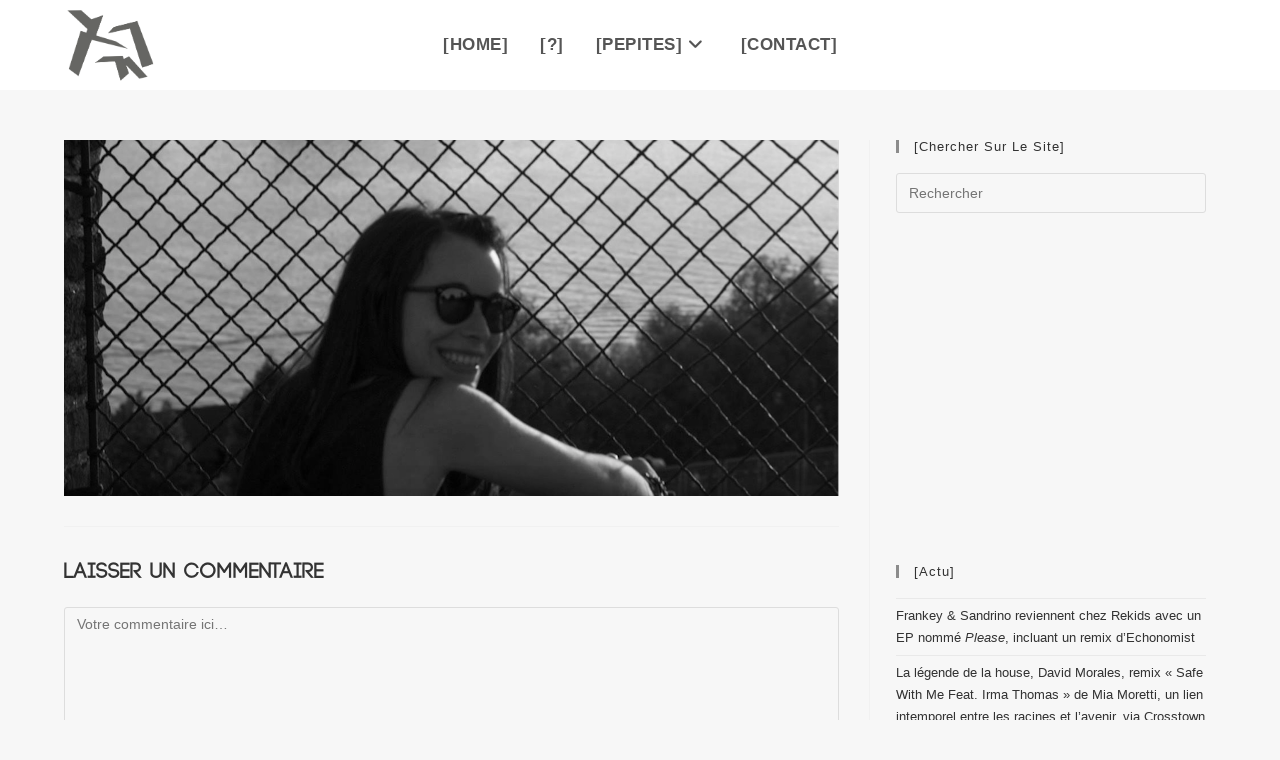

--- FILE ---
content_type: text/html; charset=UTF-8
request_url: https://pepitestroniques.com/pepitestroniques-podcast-17-by-laeti-foxx/laetifoxx/
body_size: 15780
content:
<!DOCTYPE html>
<html class="html" lang="fr-FR">
<head>
	<meta charset="UTF-8">
	<link rel="profile" href="https://gmpg.org/xfn/11">

	<meta name='robots' content='index, follow, max-image-preview:large, max-snippet:-1, max-video-preview:-1' />
	<style>img:is([sizes="auto" i], [sizes^="auto," i]) { contain-intrinsic-size: 3000px 1500px }</style>
	<meta name="viewport" content="width=device-width, initial-scale=1">
	<!-- This site is optimized with the Yoast SEO plugin v26.5 - https://yoast.com/wordpress/plugins/seo/ -->
	<title>laetiFoxx - PépitesTroniques</title>
	<link rel="canonical" href="https://pepitestroniques.com/pepitestroniques-podcast-17-by-laeti-foxx/laetifoxx/" />
	<meta property="og:locale" content="fr_FR" />
	<meta property="og:type" content="article" />
	<meta property="og:title" content="laetiFoxx - PépitesTroniques" />
	<meta property="og:url" content="https://pepitestroniques.com/pepitestroniques-podcast-17-by-laeti-foxx/laetifoxx/" />
	<meta property="og:site_name" content="PépitesTroniques" />
	<meta property="article:publisher" content="https://www.facebook.com/pepitestroniques/" />
	<meta property="og:image" content="https://pepitestroniques.com/pepitestroniques-podcast-17-by-laeti-foxx/laetifoxx" />
	<meta property="og:image:width" content="1474" />
	<meta property="og:image:height" content="676" />
	<meta property="og:image:type" content="image/png" />
	<meta name="twitter:card" content="summary_large_image" />
	<meta name="twitter:site" content="@TweetsTroniques" />
	<script type="application/ld+json" class="yoast-schema-graph">{"@context":"https://schema.org","@graph":[{"@type":"WebPage","@id":"https://pepitestroniques.com/pepitestroniques-podcast-17-by-laeti-foxx/laetifoxx/","url":"https://pepitestroniques.com/pepitestroniques-podcast-17-by-laeti-foxx/laetifoxx/","name":"laetiFoxx - PépitesTroniques","isPartOf":{"@id":"https://pepitestroniques.com/#website"},"primaryImageOfPage":{"@id":"https://pepitestroniques.com/pepitestroniques-podcast-17-by-laeti-foxx/laetifoxx/#primaryimage"},"image":{"@id":"https://pepitestroniques.com/pepitestroniques-podcast-17-by-laeti-foxx/laetifoxx/#primaryimage"},"thumbnailUrl":"https://pepitestroniques.com/wp-content/uploads/2016/07/laetiFoxx.png","datePublished":"2016-07-28T12:18:44+00:00","breadcrumb":{"@id":"https://pepitestroniques.com/pepitestroniques-podcast-17-by-laeti-foxx/laetifoxx/#breadcrumb"},"inLanguage":"fr-FR","potentialAction":[{"@type":"ReadAction","target":["https://pepitestroniques.com/pepitestroniques-podcast-17-by-laeti-foxx/laetifoxx/"]}]},{"@type":"ImageObject","inLanguage":"fr-FR","@id":"https://pepitestroniques.com/pepitestroniques-podcast-17-by-laeti-foxx/laetifoxx/#primaryimage","url":"https://pepitestroniques.com/wp-content/uploads/2016/07/laetiFoxx.png","contentUrl":"https://pepitestroniques.com/wp-content/uploads/2016/07/laetiFoxx.png","width":1474,"height":676},{"@type":"BreadcrumbList","@id":"https://pepitestroniques.com/pepitestroniques-podcast-17-by-laeti-foxx/laetifoxx/#breadcrumb","itemListElement":[{"@type":"ListItem","position":1,"name":"Accueil","item":"https://pepitestroniques.com/"},{"@type":"ListItem","position":2,"name":"PépitesTroniques Podcast #17 by Laeti Foxx","item":"https://pepitestroniques.com/pepitestroniques-podcast-17-by-laeti-foxx/"},{"@type":"ListItem","position":3,"name":"laetiFoxx"}]},{"@type":"WebSite","@id":"https://pepitestroniques.com/#website","url":"https://pepitestroniques.com/","name":"PépitesTroniques","description":"l’instant electro","publisher":{"@id":"https://pepitestroniques.com/#organization"},"potentialAction":[{"@type":"SearchAction","target":{"@type":"EntryPoint","urlTemplate":"https://pepitestroniques.com/?s={search_term_string}"},"query-input":{"@type":"PropertyValueSpecification","valueRequired":true,"valueName":"search_term_string"}}],"inLanguage":"fr-FR"},{"@type":"Organization","@id":"https://pepitestroniques.com/#organization","name":"Pépites Troniques","url":"https://pepitestroniques.com/","logo":{"@type":"ImageObject","inLanguage":"fr-FR","@id":"https://pepitestroniques.com/#/schema/logo/image/","url":"https://pepitestroniques.com/wp-content/uploads/2017/09/cropped-pepitestroniques-header.png","contentUrl":"https://pepitestroniques.com/wp-content/uploads/2017/09/cropped-pepitestroniques-header.png","width":518,"height":421,"caption":"Pépites Troniques"},"image":{"@id":"https://pepitestroniques.com/#/schema/logo/image/"},"sameAs":["https://www.facebook.com/pepitestroniques/","https://x.com/TweetsTroniques","https://www.youtube.com/channel/UCocqJdnrrHAyoWJ9AO2NVWg/featured"]}]}</script>
	<!-- / Yoast SEO plugin. -->


<link rel="alternate" type="application/rss+xml" title="PépitesTroniques &raquo; Flux" href="https://pepitestroniques.com/feed/" />
<link rel="alternate" type="application/rss+xml" title="PépitesTroniques &raquo; Flux des commentaires" href="https://pepitestroniques.com/comments/feed/" />
<link rel="alternate" type="application/rss+xml" title="PépitesTroniques &raquo; laetiFoxx Flux des commentaires" href="https://pepitestroniques.com/pepitestroniques-podcast-17-by-laeti-foxx/laetifoxx/feed/" />
<script>
window._wpemojiSettings = {"baseUrl":"https:\/\/s.w.org\/images\/core\/emoji\/16.0.1\/72x72\/","ext":".png","svgUrl":"https:\/\/s.w.org\/images\/core\/emoji\/16.0.1\/svg\/","svgExt":".svg","source":{"concatemoji":"https:\/\/pepitestroniques.com\/wp-includes\/js\/wp-emoji-release.min.js?ver=6.8.3"}};
/*! This file is auto-generated */
!function(s,n){var o,i,e;function c(e){try{var t={supportTests:e,timestamp:(new Date).valueOf()};sessionStorage.setItem(o,JSON.stringify(t))}catch(e){}}function p(e,t,n){e.clearRect(0,0,e.canvas.width,e.canvas.height),e.fillText(t,0,0);var t=new Uint32Array(e.getImageData(0,0,e.canvas.width,e.canvas.height).data),a=(e.clearRect(0,0,e.canvas.width,e.canvas.height),e.fillText(n,0,0),new Uint32Array(e.getImageData(0,0,e.canvas.width,e.canvas.height).data));return t.every(function(e,t){return e===a[t]})}function u(e,t){e.clearRect(0,0,e.canvas.width,e.canvas.height),e.fillText(t,0,0);for(var n=e.getImageData(16,16,1,1),a=0;a<n.data.length;a++)if(0!==n.data[a])return!1;return!0}function f(e,t,n,a){switch(t){case"flag":return n(e,"\ud83c\udff3\ufe0f\u200d\u26a7\ufe0f","\ud83c\udff3\ufe0f\u200b\u26a7\ufe0f")?!1:!n(e,"\ud83c\udde8\ud83c\uddf6","\ud83c\udde8\u200b\ud83c\uddf6")&&!n(e,"\ud83c\udff4\udb40\udc67\udb40\udc62\udb40\udc65\udb40\udc6e\udb40\udc67\udb40\udc7f","\ud83c\udff4\u200b\udb40\udc67\u200b\udb40\udc62\u200b\udb40\udc65\u200b\udb40\udc6e\u200b\udb40\udc67\u200b\udb40\udc7f");case"emoji":return!a(e,"\ud83e\udedf")}return!1}function g(e,t,n,a){var r="undefined"!=typeof WorkerGlobalScope&&self instanceof WorkerGlobalScope?new OffscreenCanvas(300,150):s.createElement("canvas"),o=r.getContext("2d",{willReadFrequently:!0}),i=(o.textBaseline="top",o.font="600 32px Arial",{});return e.forEach(function(e){i[e]=t(o,e,n,a)}),i}function t(e){var t=s.createElement("script");t.src=e,t.defer=!0,s.head.appendChild(t)}"undefined"!=typeof Promise&&(o="wpEmojiSettingsSupports",i=["flag","emoji"],n.supports={everything:!0,everythingExceptFlag:!0},e=new Promise(function(e){s.addEventListener("DOMContentLoaded",e,{once:!0})}),new Promise(function(t){var n=function(){try{var e=JSON.parse(sessionStorage.getItem(o));if("object"==typeof e&&"number"==typeof e.timestamp&&(new Date).valueOf()<e.timestamp+604800&&"object"==typeof e.supportTests)return e.supportTests}catch(e){}return null}();if(!n){if("undefined"!=typeof Worker&&"undefined"!=typeof OffscreenCanvas&&"undefined"!=typeof URL&&URL.createObjectURL&&"undefined"!=typeof Blob)try{var e="postMessage("+g.toString()+"("+[JSON.stringify(i),f.toString(),p.toString(),u.toString()].join(",")+"));",a=new Blob([e],{type:"text/javascript"}),r=new Worker(URL.createObjectURL(a),{name:"wpTestEmojiSupports"});return void(r.onmessage=function(e){c(n=e.data),r.terminate(),t(n)})}catch(e){}c(n=g(i,f,p,u))}t(n)}).then(function(e){for(var t in e)n.supports[t]=e[t],n.supports.everything=n.supports.everything&&n.supports[t],"flag"!==t&&(n.supports.everythingExceptFlag=n.supports.everythingExceptFlag&&n.supports[t]);n.supports.everythingExceptFlag=n.supports.everythingExceptFlag&&!n.supports.flag,n.DOMReady=!1,n.readyCallback=function(){n.DOMReady=!0}}).then(function(){return e}).then(function(){var e;n.supports.everything||(n.readyCallback(),(e=n.source||{}).concatemoji?t(e.concatemoji):e.wpemoji&&e.twemoji&&(t(e.twemoji),t(e.wpemoji)))}))}((window,document),window._wpemojiSettings);
</script>
<style id='wp-emoji-styles-inline-css'>

	img.wp-smiley, img.emoji {
		display: inline !important;
		border: none !important;
		box-shadow: none !important;
		height: 1em !important;
		width: 1em !important;
		margin: 0 0.07em !important;
		vertical-align: -0.1em !important;
		background: none !important;
		padding: 0 !important;
	}
</style>
<link rel='stylesheet' id='contact-form-7-css' href='https://pepitestroniques.com/wp-content/plugins/contact-form-7/includes/css/styles.css?ver=6.1.4' media='all' />
<link rel='stylesheet' id='wpa-css-css' href='https://pepitestroniques.com/wp-content/plugins/honeypot/includes/css/wpa.css?ver=2.3.04' media='all' />
<link rel='stylesheet' id='uaf_client_css-css' href='https://pepitestroniques.com/wp-content/uploads/useanyfont/uaf.css?ver=1764628344' media='all' />
<link rel='stylesheet' id='font-awesome-css' href='https://pepitestroniques.com/wp-content/themes/oceanwp/assets/fonts/fontawesome/css/all.min.css?ver=6.7.2' media='all' />
<link rel='stylesheet' id='simple-line-icons-css' href='https://pepitestroniques.com/wp-content/themes/oceanwp/assets/css/third/simple-line-icons.min.css?ver=2.4.0' media='all' />
<link rel='stylesheet' id='oceanwp-style-css' href='https://pepitestroniques.com/wp-content/themes/oceanwp/assets/css/style.min.css?ver=4.1.3' media='all' />
<link rel='stylesheet' id='js_composer_custom_css-css' href='//pepitestroniques.com/wp-content/uploads/js_composer/custom.css?ver=8.5' media='all' />
<link rel='stylesheet' id='the-grid-css' href='https://pepitestroniques.com/wp-content/plugins/the-grid/frontend/assets/css/the-grid.css?ver=2.5.0' media='all' />
<style id='the-grid-inline-css'>
.tolb-holder{background:rgba(0,0,0,0.8)}.tolb-holder .tolb-close,.tolb-holder .tolb-title,.tolb-holder .tolb-counter,.tolb-holder .tolb-next i,.tolb-holder .tolb-prev i{color:#ffffff}.tolb-holder .tolb-load{border-color:rgba(255,255,255,0.2);border-left:3px solid #ffffff}
.to-heart-icon,.to-heart-icon svg,.to-post-like,.to-post-like .to-like-count{position:relative;display:inline-block}.to-post-like{width:auto;cursor:pointer;font-weight:400}.to-heart-icon{float:left;margin:0 4px 0 0}.to-heart-icon svg{overflow:visible;width:15px;height:14px}.to-heart-icon g{-webkit-transform:scale(1);transform:scale(1)}.to-heart-icon path{-webkit-transform:scale(1);transform:scale(1);transition:fill .4s ease,stroke .4s ease}.no-liked .to-heart-icon path{fill:#999;stroke:#999}.empty-heart .to-heart-icon path{fill:transparent!important;stroke:#999}.liked .to-heart-icon path,.to-heart-icon svg:hover path{fill:#ff6863!important;stroke:#ff6863!important}@keyframes heartBeat{0%{transform:scale(1)}20%{transform:scale(.8)}30%{transform:scale(.95)}45%{transform:scale(.75)}50%{transform:scale(.85)}100%{transform:scale(.9)}}@-webkit-keyframes heartBeat{0%,100%,50%{-webkit-transform:scale(1)}20%{-webkit-transform:scale(.8)}30%{-webkit-transform:scale(.95)}45%{-webkit-transform:scale(.75)}}.heart-pulse g{-webkit-animation-name:heartBeat;animation-name:heartBeat;-webkit-animation-duration:1s;animation-duration:1s;-webkit-animation-iteration-count:infinite;animation-iteration-count:infinite;-webkit-transform-origin:50% 50%;transform-origin:50% 50%}.to-post-like a{color:inherit!important;fill:inherit!important;stroke:inherit!important}
</style>
<link rel='stylesheet' id='oe-widgets-style-css' href='https://pepitestroniques.com/wp-content/plugins/ocean-extra/assets/css/widgets.css?ver=6.8.3' media='all' />
<script src="https://pepitestroniques.com/wp-includes/js/jquery/jquery.min.js?ver=3.7.1" id="jquery-core-js"></script>
<script src="https://pepitestroniques.com/wp-includes/js/jquery/jquery-migrate.min.js?ver=3.4.1" id="jquery-migrate-js"></script>
<script></script><link rel="https://api.w.org/" href="https://pepitestroniques.com/wp-json/" /><link rel="alternate" title="JSON" type="application/json" href="https://pepitestroniques.com/wp-json/wp/v2/media/7901" /><link rel="EditURI" type="application/rsd+xml" title="RSD" href="https://pepitestroniques.com/xmlrpc.php?rsd" />
<link rel='shortlink' href='https://pepitestroniques.com/?p=7901' />
<link rel="alternate" title="oEmbed (JSON)" type="application/json+oembed" href="https://pepitestroniques.com/wp-json/oembed/1.0/embed?url=https%3A%2F%2Fpepitestroniques.com%2Fpepitestroniques-podcast-17-by-laeti-foxx%2Flaetifoxx%2F" />
<link rel="alternate" title="oEmbed (XML)" type="text/xml+oembed" href="https://pepitestroniques.com/wp-json/oembed/1.0/embed?url=https%3A%2F%2Fpepitestroniques.com%2Fpepitestroniques-podcast-17-by-laeti-foxx%2Flaetifoxx%2F&#038;format=xml" />

		<!-- GA Google Analytics @ https://m0n.co/ga -->
		<script async src="https://www.googletagmanager.com/gtag/js?id=G-SJF1NCGJT6"></script>
		<script>
			window.dataLayer = window.dataLayer || [];
			function gtag(){dataLayer.push(arguments);}
			gtag('js', new Date());
			gtag('config', 'G-SJF1NCGJT6');
		</script>

	<style type="text/css" id="tve_global_variables">:root{}</style><meta name="generator" content="Powered by WPBakery Page Builder - drag and drop page builder for WordPress."/>
<style type="text/css" id="thrive-default-styles"></style><link rel="icon" href="https://pepitestroniques.com/wp-content/uploads/2021/05/cropped-favicon-32x32.png" sizes="32x32" />
<link rel="icon" href="https://pepitestroniques.com/wp-content/uploads/2021/05/cropped-favicon-192x192.png" sizes="192x192" />
<link rel="apple-touch-icon" href="https://pepitestroniques.com/wp-content/uploads/2021/05/cropped-favicon-180x180.png" />
<meta name="msapplication-TileImage" content="https://pepitestroniques.com/wp-content/uploads/2021/05/cropped-favicon-270x270.png" />
		<style id="wp-custom-css">
			::selection{background:#f7ffc6 !important;color:#000000 !important}#tve_editor [data-css="tve-u-15dc7535f23"]:hover button{background-color:#666663 !important;color:rgb(255,255,255) !important}.tve-froala{background-color:#666663 !important;color:rgb(255,255,255) !important}div.ppt{color:#fff;font-size:0 !important;z-index:9999;margin:0 0 5px 15px}.tg-item-footer{display:none !important}.riga .tg-item-info{position:relative;font-size:10px !important;color:#F7FEC9 !important}.riga .tg-item-date,.riga .tg-cats-holder{position:relative;font-size:12px !important}.tg-cats-holder{display:none !important}.owp-icon{width:17px !important;height:17px !important}/*Cookie Notice*/.cookie-notice-container{padding:8px !important;text-align:center;width:100%;-webkit-box-sizing:border-box;-moz-box-sizing:border-box;box-sizing:border-box}#cookie-notice .cn-button{margin-left:10px;color:#fbfbfb !important}.cn-button{padding:9px !important}#cookie-notice .cn-button:hover{margin-left:10px;color:#999999 !important}.page-header{display:none}.single-post:not(.elementor-page) .entry-content a:not(.wp-block-button__link):not(.wp-block-file__button),.page:not(.elementor-page):not(.woocommerce-page) .entry a:not(.wp-block-button__link):not(.wp-block-file__button){text-decoration:none !important}.fa{padding-right:3px}.wp-caption-text{text-align:center !important;font-weight:400 !important}.sponso{font-size:15px !important}.cc-color-override--1467465960.cc-window{display:none !important}time.published{font-size:10px;display:none !important}text-transform:uppercase !important}		</style>
		<!-- OceanWP CSS -->
<style type="text/css">
/* Colors */a:hover,a.light:hover,.theme-heading .text::before,.theme-heading .text::after,#top-bar-content >a:hover,#top-bar-social li.oceanwp-email a:hover,#site-navigation-wrap .dropdown-menu >li >a:hover,#site-header.medium-header #medium-searchform button:hover,.oceanwp-mobile-menu-icon a:hover,.blog-entry.post .blog-entry-header .entry-title a:hover,.blog-entry.post .blog-entry-readmore a:hover,.blog-entry.thumbnail-entry .blog-entry-category a,ul.meta li a:hover,.dropcap,.single nav.post-navigation .nav-links .title,body .related-post-title a:hover,body #wp-calendar caption,body .contact-info-widget.default i,body .contact-info-widget.big-icons i,body .custom-links-widget .oceanwp-custom-links li a:hover,body .custom-links-widget .oceanwp-custom-links li a:hover:before,body .posts-thumbnails-widget li a:hover,body .social-widget li.oceanwp-email a:hover,.comment-author .comment-meta .comment-reply-link,#respond #cancel-comment-reply-link:hover,#footer-widgets .footer-box a:hover,#footer-bottom a:hover,#footer-bottom #footer-bottom-menu a:hover,.sidr a:hover,.sidr-class-dropdown-toggle:hover,.sidr-class-menu-item-has-children.active >a,.sidr-class-menu-item-has-children.active >a >.sidr-class-dropdown-toggle,input[type=checkbox]:checked:before{color:#8c8c8c}.single nav.post-navigation .nav-links .title .owp-icon use,.blog-entry.post .blog-entry-readmore a:hover .owp-icon use,body .contact-info-widget.default .owp-icon use,body .contact-info-widget.big-icons .owp-icon use{stroke:#8c8c8c}input[type="button"],input[type="reset"],input[type="submit"],button[type="submit"],.button,#site-navigation-wrap .dropdown-menu >li.btn >a >span,.thumbnail:hover i,.thumbnail:hover .link-post-svg-icon,.post-quote-content,.omw-modal .omw-close-modal,body .contact-info-widget.big-icons li:hover i,body .contact-info-widget.big-icons li:hover .owp-icon,body div.wpforms-container-full .wpforms-form input[type=submit],body div.wpforms-container-full .wpforms-form button[type=submit],body div.wpforms-container-full .wpforms-form .wpforms-page-button,.woocommerce-cart .wp-element-button,.woocommerce-checkout .wp-element-button,.wp-block-button__link{background-color:#8c8c8c}.widget-title{border-color:#8c8c8c}blockquote{border-color:#8c8c8c}.wp-block-quote{border-color:#8c8c8c}#searchform-dropdown{border-color:#8c8c8c}.dropdown-menu .sub-menu{border-color:#8c8c8c}.blog-entry.large-entry .blog-entry-readmore a:hover{border-color:#8c8c8c}.oceanwp-newsletter-form-wrap input[type="email"]:focus{border-color:#8c8c8c}.social-widget li.oceanwp-email a:hover{border-color:#8c8c8c}#respond #cancel-comment-reply-link:hover{border-color:#8c8c8c}body .contact-info-widget.big-icons li:hover i{border-color:#8c8c8c}body .contact-info-widget.big-icons li:hover .owp-icon{border-color:#8c8c8c}#footer-widgets .oceanwp-newsletter-form-wrap input[type="email"]:focus{border-color:#8c8c8c}input[type="button"]:hover,input[type="reset"]:hover,input[type="submit"]:hover,button[type="submit"]:hover,input[type="button"]:focus,input[type="reset"]:focus,input[type="submit"]:focus,button[type="submit"]:focus,.button:hover,.button:focus,#site-navigation-wrap .dropdown-menu >li.btn >a:hover >span,.post-quote-author,.omw-modal .omw-close-modal:hover,body div.wpforms-container-full .wpforms-form input[type=submit]:hover,body div.wpforms-container-full .wpforms-form button[type=submit]:hover,body div.wpforms-container-full .wpforms-form .wpforms-page-button:hover,.woocommerce-cart .wp-element-button:hover,.woocommerce-checkout .wp-element-button:hover,.wp-block-button__link:hover{background-color:#5e5e5e}body,.separate-layout,.has-parallax-footer:not(.separate-layout) #main{background-color:#f7f7f7}a:hover{color:#565656}a:hover .owp-icon use{stroke:#565656}body .theme-button,body input[type="submit"],body button[type="submit"],body button,body .button,body div.wpforms-container-full .wpforms-form input[type=submit],body div.wpforms-container-full .wpforms-form button[type=submit],body div.wpforms-container-full .wpforms-form .wpforms-page-button,.woocommerce-cart .wp-element-button,.woocommerce-checkout .wp-element-button,.wp-block-button__link{background-color:#000000}body .theme-button:hover,body input[type="submit"]:hover,body button[type="submit"]:hover,body button:hover,body .button:hover,body div.wpforms-container-full .wpforms-form input[type=submit]:hover,body div.wpforms-container-full .wpforms-form input[type=submit]:active,body div.wpforms-container-full .wpforms-form button[type=submit]:hover,body div.wpforms-container-full .wpforms-form button[type=submit]:active,body div.wpforms-container-full .wpforms-form .wpforms-page-button:hover,body div.wpforms-container-full .wpforms-form .wpforms-page-button:active,.woocommerce-cart .wp-element-button:hover,.woocommerce-checkout .wp-element-button:hover,.wp-block-button__link:hover{background-color:#4f4f4f}body .theme-button,body input[type="submit"],body button[type="submit"],body button,body .button,body div.wpforms-container-full .wpforms-form input[type=submit],body div.wpforms-container-full .wpforms-form button[type=submit],body div.wpforms-container-full .wpforms-form .wpforms-page-button,.woocommerce-cart .wp-element-button,.woocommerce-checkout .wp-element-button,.wp-block-button__link{border-color:#ffffff}body .theme-button:hover,body input[type="submit"]:hover,body button[type="submit"]:hover,body button:hover,body .button:hover,body div.wpforms-container-full .wpforms-form input[type=submit]:hover,body div.wpforms-container-full .wpforms-form input[type=submit]:active,body div.wpforms-container-full .wpforms-form button[type=submit]:hover,body div.wpforms-container-full .wpforms-form button[type=submit]:active,body div.wpforms-container-full .wpforms-form .wpforms-page-button:hover,body div.wpforms-container-full .wpforms-form .wpforms-page-button:active,.woocommerce-cart .wp-element-button:hover,.woocommerce-checkout .wp-element-button:hover,.wp-block-button__link:hover{border-color:#ffffff}body{color:#444444}h1{color:#565656}/* OceanWP Style Settings CSS */@media only screen and (min-width:960px){.content-area,.content-left-sidebar .content-area{width:70%}}@media only screen and (min-width:960px){.widget-area,.content-left-sidebar .widget-area{width:30%}}.theme-button,input[type="submit"],button[type="submit"],button,.button,body div.wpforms-container-full .wpforms-form input[type=submit],body div.wpforms-container-full .wpforms-form button[type=submit],body div.wpforms-container-full .wpforms-form .wpforms-page-button{border-style:solid}.theme-button,input[type="submit"],button[type="submit"],button,.button,body div.wpforms-container-full .wpforms-form input[type=submit],body div.wpforms-container-full .wpforms-form button[type=submit],body div.wpforms-container-full .wpforms-form .wpforms-page-button{border-width:1px}form input[type="text"],form input[type="password"],form input[type="email"],form input[type="url"],form input[type="date"],form input[type="month"],form input[type="time"],form input[type="datetime"],form input[type="datetime-local"],form input[type="week"],form input[type="number"],form input[type="search"],form input[type="tel"],form input[type="color"],form select,form textarea,.woocommerce .woocommerce-checkout .select2-container--default .select2-selection--single{border-style:solid}body div.wpforms-container-full .wpforms-form input[type=date],body div.wpforms-container-full .wpforms-form input[type=datetime],body div.wpforms-container-full .wpforms-form input[type=datetime-local],body div.wpforms-container-full .wpforms-form input[type=email],body div.wpforms-container-full .wpforms-form input[type=month],body div.wpforms-container-full .wpforms-form input[type=number],body div.wpforms-container-full .wpforms-form input[type=password],body div.wpforms-container-full .wpforms-form input[type=range],body div.wpforms-container-full .wpforms-form input[type=search],body div.wpforms-container-full .wpforms-form input[type=tel],body div.wpforms-container-full .wpforms-form input[type=text],body div.wpforms-container-full .wpforms-form input[type=time],body div.wpforms-container-full .wpforms-form input[type=url],body div.wpforms-container-full .wpforms-form input[type=week],body div.wpforms-container-full .wpforms-form select,body div.wpforms-container-full .wpforms-form textarea{border-style:solid}form input[type="text"],form input[type="password"],form input[type="email"],form input[type="url"],form input[type="date"],form input[type="month"],form input[type="time"],form input[type="datetime"],form input[type="datetime-local"],form input[type="week"],form input[type="number"],form input[type="search"],form input[type="tel"],form input[type="color"],form select,form textarea{border-radius:3px}body div.wpforms-container-full .wpforms-form input[type=date],body div.wpforms-container-full .wpforms-form input[type=datetime],body div.wpforms-container-full .wpforms-form input[type=datetime-local],body div.wpforms-container-full .wpforms-form input[type=email],body div.wpforms-container-full .wpforms-form input[type=month],body div.wpforms-container-full .wpforms-form input[type=number],body div.wpforms-container-full .wpforms-form input[type=password],body div.wpforms-container-full .wpforms-form input[type=range],body div.wpforms-container-full .wpforms-form input[type=search],body div.wpforms-container-full .wpforms-form input[type=tel],body div.wpforms-container-full .wpforms-form input[type=text],body div.wpforms-container-full .wpforms-form input[type=time],body div.wpforms-container-full .wpforms-form input[type=url],body div.wpforms-container-full .wpforms-form input[type=week],body div.wpforms-container-full .wpforms-form select,body div.wpforms-container-full .wpforms-form textarea{border-radius:3px}#scroll-top{width:50px;height:50px;line-height:50px}.page-header,.has-transparent-header .page-header{padding:0}/* Header */#site-logo #site-logo-inner,.oceanwp-social-menu .social-menu-inner,#site-header.full_screen-header .menu-bar-inner,.after-header-content .after-header-content-inner{height:90px}#site-navigation-wrap .dropdown-menu >li >a,#site-navigation-wrap .dropdown-menu >li >span.opl-logout-link,.oceanwp-mobile-menu-icon a,.mobile-menu-close,.after-header-content-inner >a{line-height:90px}#site-header.has-header-media .overlay-header-media{background-color:rgba(0,0,0,0.5)}#site-logo #site-logo-inner a img,#site-header.center-header #site-navigation-wrap .middle-site-logo a img{max-width:92px}#site-header #site-logo #site-logo-inner a img,#site-header.center-header #site-navigation-wrap .middle-site-logo a img{max-height:150px}#site-navigation-wrap .dropdown-menu >li >a{padding:0 16px}#site-navigation-wrap .dropdown-menu >li >a:hover,.oceanwp-mobile-menu-icon a:hover,#searchform-header-replace-close:hover{color:#161616}#site-navigation-wrap .dropdown-menu >li >a:hover .owp-icon use,.oceanwp-mobile-menu-icon a:hover .owp-icon use,#searchform-header-replace-close:hover .owp-icon use{stroke:#161616}.dropdown-menu .sub-menu{min-width:219px}.dropdown-menu .sub-menu,#searchform-dropdown,.current-shop-items-dropdown{border-color:#f7ffc6}.dropdown-menu ul li a.menu-link:hover{background-color:#f7ffc6}/* Blog CSS */.ocean-single-post-header ul.meta-item li a:hover{color:#333333}/* Sidebar */.widget-area{padding:0 10px 0 26px!important}/* Footer Copyright */#footer-bottom,#footer-bottom p{color:#999999}/* Typography */body{font-size:15px;line-height:1.7;font-weight:400}h1,h2,h3,h4,h5,h6,.theme-heading,.widget-title,.oceanwp-widget-recent-posts-title,.comment-reply-title,.entry-title,.sidebar-box .widget-title{line-height:1.4}h1{font-size:24px;line-height:1.3;font-weight:400}h2{font-size:20px;line-height:1.4;font-weight:400}h3{font-family:code-bold;font-size:22px;line-height:1.4}h4{font-size:17px;line-height:1.4}h5{font-size:14px;line-height:1.4}h6{font-size:15px;line-height:1.4}.page-header .page-header-title,.page-header.background-image-page-header .page-header-title{font-size:32px;line-height:1.4}.page-header .page-subheading{font-size:15px;line-height:1.8}.site-breadcrumbs,.site-breadcrumbs a{font-size:12px;line-height:1.4}#top-bar-content,#top-bar-social-alt{font-size:12px;line-height:0.4}#site-logo a.site-logo-text{font-size:24px;line-height:1.8}#site-navigation-wrap .dropdown-menu >li >a,#site-header.full_screen-header .fs-dropdown-menu >li >a,#site-header.top-header #site-navigation-wrap .dropdown-menu >li >a,#site-header.center-header #site-navigation-wrap .dropdown-menu >li >a,#site-header.medium-header #site-navigation-wrap .dropdown-menu >li >a,.oceanwp-mobile-menu-icon a{font-size:17px;letter-spacing:.5px;font-weight:700;text-transform:uppercase}.dropdown-menu ul li a.menu-link,#site-header.full_screen-header .fs-dropdown-menu ul.sub-menu li a{font-size:14px;line-height:1.2;letter-spacing:.5px;font-weight:600}.sidr-class-dropdown-menu li a,a.sidr-class-toggle-sidr-close,#mobile-dropdown ul li a,body #mobile-fullscreen ul li a{font-size:16px;line-height:1.8;letter-spacing:.3px}.blog-entry.post .blog-entry-header .entry-title a{font-size:24px;line-height:1.4}.ocean-single-post-header .single-post-title{font-size:34px;line-height:1.4;letter-spacing:.6px}.ocean-single-post-header ul.meta-item li,.ocean-single-post-header ul.meta-item li a{font-size:13px;line-height:1.4;letter-spacing:.6px}.ocean-single-post-header .post-author-name,.ocean-single-post-header .post-author-name a{font-size:14px;line-height:1.4;letter-spacing:.6px}.ocean-single-post-header .post-author-description{font-size:12px;line-height:1.4;letter-spacing:.6px}.single-post .entry-title{font-size:28px;line-height:1.4;letter-spacing:.6px}.single-post ul.meta li,.single-post ul.meta li a{font-size:14px;line-height:1.4;letter-spacing:.6px}.sidebar-box .widget-title,.sidebar-box.widget_block .wp-block-heading{font-size:13px;line-height:1;letter-spacing:1px}#footer-widgets .footer-box .widget-title{font-size:13px;line-height:1;letter-spacing:1px}#footer-bottom #copyright{font-size:12px;line-height:1}#footer-bottom #footer-bottom-menu{font-size:12px;line-height:1}.woocommerce-store-notice.demo_store{line-height:2;letter-spacing:1.5px}.demo_store .woocommerce-store-notice__dismiss-link{line-height:2;letter-spacing:1.5px}.woocommerce ul.products li.product li.title h2,.woocommerce ul.products li.product li.title a{font-size:14px;line-height:1.5}.woocommerce ul.products li.product li.category,.woocommerce ul.products li.product li.category a{font-size:12px;line-height:1}.woocommerce ul.products li.product .price{font-size:18px;line-height:1}.woocommerce ul.products li.product .button,.woocommerce ul.products li.product .product-inner .added_to_cart{font-size:12px;line-height:1.5;letter-spacing:1px}.woocommerce ul.products li.owp-woo-cond-notice span,.woocommerce ul.products li.owp-woo-cond-notice a{font-size:16px;line-height:1;letter-spacing:1px;font-weight:600;text-transform:capitalize}.woocommerce div.product .product_title{font-size:24px;line-height:1.4;letter-spacing:.6px}.woocommerce div.product p.price{font-size:36px;line-height:1}.woocommerce .owp-btn-normal .summary form button.button,.woocommerce .owp-btn-big .summary form button.button,.woocommerce .owp-btn-very-big .summary form button.button{font-size:12px;line-height:1.5;letter-spacing:1px;text-transform:uppercase}.woocommerce div.owp-woo-single-cond-notice span,.woocommerce div.owp-woo-single-cond-notice a{font-size:18px;line-height:2;letter-spacing:1.5px;font-weight:600;text-transform:capitalize}.ocean-preloader--active .preloader-after-content{font-size:20px;line-height:1.8;letter-spacing:.6px}
</style><noscript><style> .wpb_animate_when_almost_visible { opacity: 1; }</style></noscript></head>

<body class="attachment wp-singular attachment-template-default single single-attachment postid-7901 attachmentid-7901 attachment-png wp-custom-logo wp-embed-responsive wp-theme-oceanwp oceanwp-theme dropdown-mobile no-header-border default-breakpoint has-sidebar content-right-sidebar wpb-js-composer js-comp-ver-8.5 vc_responsive" itemscope="itemscope" itemtype="https://schema.org/WebPage">

	
	
	<div id="outer-wrap" class="site clr">

		<a class="skip-link screen-reader-text" href="#main">Skip to content</a>

		
		<div id="wrap" class="clr">

			
			
<header id="site-header" class="minimal-header center-menu clr" data-height="90" itemscope="itemscope" itemtype="https://schema.org/WPHeader" role="banner">

	
					
			<div id="site-header-inner" class="clr container">

				
				

<div id="site-logo" class="clr" itemscope itemtype="https://schema.org/Brand" >

	
	<div id="site-logo-inner" class="clr">

		<a href="https://pepitestroniques.com/" class="custom-logo-link" rel="home"><img width="518" height="421" src="https://pepitestroniques.com/wp-content/uploads/2017/09/cropped-pepitestroniques-header.png" class="custom-logo" alt="PépitesTroniques" decoding="async" fetchpriority="high" srcset="https://pepitestroniques.com/wp-content/uploads/2017/09/cropped-pepitestroniques-header.png 518w, https://pepitestroniques.com/wp-content/uploads/2017/09/cropped-pepitestroniques-header-300x244.png 300w, https://pepitestroniques.com/wp-content/uploads/2017/09/cropped-pepitestroniques-header-500x406.png 500w" sizes="(max-width: 518px) 100vw, 518px" /></a>
	</div><!-- #site-logo-inner -->

	
	
</div><!-- #site-logo -->

			<div id="site-navigation-wrap" class="no-top-border clr">
			
			
			
			<nav id="site-navigation" class="navigation main-navigation clr" itemscope="itemscope" itemtype="https://schema.org/SiteNavigationElement" role="navigation" >

				<ul id="menu-main-menu" class="main-menu dropdown-menu sf-menu"><li id="menu-item-10521" class="menu-item menu-item-type-custom menu-item-object-custom menu-item-home menu-item-10521"><a href="https://pepitestroniques.com" class="menu-link"><span class="text-wrap">[Home]</span></a></li><li id="menu-item-8411" class="menu-item menu-item-type-post_type menu-item-object-page menu-item-8411"><a href="https://pepitestroniques.com/a-propos/" class="menu-link"><span class="text-wrap">[?]</span></a></li><li id="menu-item-8446" class="menu-item menu-item-type-custom menu-item-object-custom menu-item-has-children dropdown menu-item-8446 nav-no-click"><a class="menu-link"><span class="text-wrap">[Pepites]<i class="nav-arrow fa fa-angle-down" aria-hidden="true" role="img"></i></span></a>
<ul class="sub-menu">
	<li id="menu-item-8414" class="menu-item menu-item-type-post_type menu-item-object-page menu-item-8414"><a href="https://pepitestroniques.com/pepites/3-pepites-sonores/" class="menu-link"><span class="text-wrap">3 PEPITES SONORES</span></a></li>	<li id="menu-item-8415" class="menu-item menu-item-type-post_type menu-item-object-page menu-item-8415"><a href="https://pepitestroniques.com/pepites/actualites/" class="menu-link"><span class="text-wrap">ACTU</span></a></li>	<li id="menu-item-13410" class="menu-item menu-item-type-post_type menu-item-object-page menu-item-13410"><a href="https://pepitestroniques.com/festivals/" class="menu-link"><span class="text-wrap">FESTIVALS &#038; EVENTS</span></a></li>	<li id="menu-item-8416" class="menu-item menu-item-type-post_type menu-item-object-page menu-item-8416"><a href="https://pepitestroniques.com/pepites/lumiere-sur/" class="menu-link"><span class="text-wrap">LUMIÈRE SUR</span></a></li>	<li id="menu-item-8417" class="menu-item menu-item-type-post_type menu-item-object-page menu-item-8417"><a href="https://pepitestroniques.com/pepites/chroniques/" class="menu-link"><span class="text-wrap">CHRONIQUES</span></a></li>	<li id="menu-item-8418" class="menu-item menu-item-type-post_type menu-item-object-page menu-item-8418"><a href="https://pepitestroniques.com/pepites/das-war-geil-by-eva/" class="menu-link"><span class="text-wrap">DAS WAR GEIL by EVA</span></a></li>	<li id="menu-item-8419" class="menu-item menu-item-type-post_type menu-item-object-page menu-item-8419"><a href="https://pepitestroniques.com/pepites/interviews/" class="menu-link"><span class="text-wrap">INTERVIEWS</span></a></li>	<li id="menu-item-8420" class="menu-item menu-item-type-post_type menu-item-object-page menu-item-8420"><a href="https://pepitestroniques.com/pepites/mode/" class="menu-link"><span class="text-wrap">MODE</span></a></li>	<li id="menu-item-9633" class="menu-item menu-item-type-post_type menu-item-object-page menu-item-9633"><a href="https://pepitestroniques.com/podcasts/" class="menu-link"><span class="text-wrap">PODCASTS</span></a></li>	<li id="menu-item-8422" class="menu-item menu-item-type-post_type menu-item-object-page menu-item-8422"><a href="https://pepitestroniques.com/pepites/videos/" class="menu-link"><span class="text-wrap">VIDÉOS</span></a></li>	<li id="menu-item-10334" class="menu-item menu-item-type-post_type menu-item-object-page menu-item-10334"><a href="https://pepitestroniques.com/pepites/pepitesextracts/" class="menu-link"><span class="text-wrap">PLAYLISTS</span></a></li></ul>
</li><li id="menu-item-8412" class="menu-item menu-item-type-post_type menu-item-object-page menu-item-8412"><a href="https://pepitestroniques.com/contact/" class="menu-link"><span class="text-wrap">[Contact]</span></a></li></ul>
			</nav><!-- #site-navigation -->

			
			
					</div><!-- #site-navigation-wrap -->
			
		
	
				
	
	<div class="oceanwp-mobile-menu-icon clr mobile-right">

		
		
		
		<a href="https://pepitestroniques.com/#mobile-menu-toggle" class="mobile-menu"  aria-label="Menu mobile">
							<i class="fa fa-bars" aria-hidden="true"></i>
								<span class="oceanwp-text">Menu</span>
				<span class="oceanwp-close-text">Fermer</span>
						</a>

		
		
		
	</div><!-- #oceanwp-mobile-menu-navbar -->

	

			</div><!-- #site-header-inner -->

			
<div id="mobile-dropdown" class="clr" >

	<nav class="clr" itemscope="itemscope" itemtype="https://schema.org/SiteNavigationElement">

		<ul id="menu-main-menu-1" class="menu"><li class="menu-item menu-item-type-custom menu-item-object-custom menu-item-home menu-item-10521"><a href="https://pepitestroniques.com">[Home]</a></li>
<li class="menu-item menu-item-type-post_type menu-item-object-page menu-item-8411"><a href="https://pepitestroniques.com/a-propos/">[?]</a></li>
<li class="menu-item menu-item-type-custom menu-item-object-custom menu-item-has-children menu-item-8446"><a>[Pepites]</a>
<ul class="sub-menu">
	<li class="menu-item menu-item-type-post_type menu-item-object-page menu-item-8414"><a href="https://pepitestroniques.com/pepites/3-pepites-sonores/">3 PEPITES SONORES</a></li>
	<li class="menu-item menu-item-type-post_type menu-item-object-page menu-item-8415"><a href="https://pepitestroniques.com/pepites/actualites/">ACTU</a></li>
	<li class="menu-item menu-item-type-post_type menu-item-object-page menu-item-13410"><a href="https://pepitestroniques.com/festivals/">FESTIVALS &#038; EVENTS</a></li>
	<li class="menu-item menu-item-type-post_type menu-item-object-page menu-item-8416"><a href="https://pepitestroniques.com/pepites/lumiere-sur/">LUMIÈRE SUR</a></li>
	<li class="menu-item menu-item-type-post_type menu-item-object-page menu-item-8417"><a href="https://pepitestroniques.com/pepites/chroniques/">CHRONIQUES</a></li>
	<li class="menu-item menu-item-type-post_type menu-item-object-page menu-item-8418"><a href="https://pepitestroniques.com/pepites/das-war-geil-by-eva/">DAS WAR GEIL by EVA</a></li>
	<li class="menu-item menu-item-type-post_type menu-item-object-page menu-item-8419"><a href="https://pepitestroniques.com/pepites/interviews/">INTERVIEWS</a></li>
	<li class="menu-item menu-item-type-post_type menu-item-object-page menu-item-8420"><a href="https://pepitestroniques.com/pepites/mode/">MODE</a></li>
	<li class="menu-item menu-item-type-post_type menu-item-object-page menu-item-9633"><a href="https://pepitestroniques.com/podcasts/">PODCASTS</a></li>
	<li class="menu-item menu-item-type-post_type menu-item-object-page menu-item-8422"><a href="https://pepitestroniques.com/pepites/videos/">VIDÉOS</a></li>
	<li class="menu-item menu-item-type-post_type menu-item-object-page menu-item-10334"><a href="https://pepitestroniques.com/pepites/pepitesextracts/">PLAYLISTS</a></li>
</ul>
</li>
<li class="menu-item menu-item-type-post_type menu-item-object-page menu-item-8412"><a href="https://pepitestroniques.com/contact/">[Contact]</a></li>
</ul>
	</nav>

</div>

			
			
		
		
</header><!-- #site-header -->


			
			<main id="main" class="site-main clr"  role="main">

				

<header class="page-header">

	
	<div class="container clr page-header-inner">

		
			<span class="page-header-title clr" itemprop="headline">laetiFoxx</span>

			
		
		
	</div><!-- .page-header-inner -->

	
	
</header><!-- .page-header -->


	
	<div id="content-wrap" class="container clr">

		
		<div id="primary" class="content-area clr">

			
			<div id="content" class="site-content">

				
				
					<article class="image-attachment post-7901 attachment type-attachment status-inherit hentry entry">
						<p><img width="1474" height="676" src="https://pepitestroniques.com/wp-content/uploads/2016/07/laetiFoxx.png" class="attachment-full size-full" alt="" decoding="async" srcset="https://pepitestroniques.com/wp-content/uploads/2016/07/laetiFoxx.png 1474w, https://pepitestroniques.com/wp-content/uploads/2016/07/laetiFoxx-300x138.png 300w, https://pepitestroniques.com/wp-content/uploads/2016/07/laetiFoxx-768x352.png 768w, https://pepitestroniques.com/wp-content/uploads/2016/07/laetiFoxx-1024x470.png 1024w" sizes="(max-width: 1474px) 100vw, 1474px" /></p>
						<div class="entry clr">
							<div id="upprev-trigger"></div>							
<section id="comments" class="comments-area clr has-comments">

	
	
		<div id="respond" class="comment-respond">
		<h3 id="reply-title" class="comment-reply-title">Laisser un commentaire <small><a rel="nofollow" id="cancel-comment-reply-link" href="/pepitestroniques-podcast-17-by-laeti-foxx/laetifoxx/#respond" style="display:none;">Annuler la réponse</a></small></h3><form action="https://pepitestroniques.com/wp-comments-post.php" method="post" id="commentform" class="comment-form"><div class="comment-textarea"><label for="comment" class="screen-reader-text">Comment</label><textarea name="comment" id="comment" cols="39" rows="4" tabindex="0" class="textarea-comment" placeholder="Votre commentaire ici…"></textarea></div><div class="comment-form-author"><label for="author" class="screen-reader-text">Enter your name or username to comment</label><input type="text" name="author" id="author" value="" placeholder="Nom (nécessaire)" size="22" tabindex="0" aria-required="true" class="input-name" /></div>
<div class="comment-form-email"><label for="email" class="screen-reader-text">Enter your email address to comment</label><input type="text" name="email" id="email" value="" placeholder="E-mail (nécessaire)" size="22" tabindex="0" aria-required="true" class="input-email" /></div>
<div class="comment-form-url"><label for="url" class="screen-reader-text">Saisir l’URL de votre site (facultatif)</label><input type="text" name="url" id="url" value="" placeholder="Site" size="22" tabindex="0" class="input-website" /></div>
<p class="comment-form-cookies-consent"><input id="wp-comment-cookies-consent" name="wp-comment-cookies-consent" type="checkbox" value="yes" /> <label for="wp-comment-cookies-consent">Enregistrer mon nom, mon e-mail et mon site dans le navigateur pour mon prochain commentaire.</label></p>
<p class="form-submit"><input name="submit" type="submit" id="comment-submit" class="submit" value="Publier le commentaire" /> <input type='hidden' name='comment_post_ID' value='7901' id='comment_post_ID' />
<input type='hidden' name='comment_parent' id='comment_parent' value='0' />
</p><p style="display: none !important;" class="akismet-fields-container" data-prefix="ak_"><label>&#916;<textarea name="ak_hp_textarea" cols="45" rows="8" maxlength="100"></textarea></label><input type="hidden" id="ak_js_1" name="ak_js" value="227"/><script>document.getElementById( "ak_js_1" ).setAttribute( "value", ( new Date() ).getTime() );</script></p></form>	</div><!-- #respond -->
	<p class="akismet_comment_form_privacy_notice">Ce site utilise Akismet pour réduire les indésirables. <a href="https://akismet.com/privacy/" target="_blank" rel="nofollow noopener">En savoir plus sur la façon dont les données de vos commentaires sont traitées</a>.</p>
</section><!-- #comments -->
						</div><!-- .entry -->
					</article><!-- #post -->

				
				
			</div><!-- #content -->

			
		</div><!-- #primary -->

		

<aside id="right-sidebar" class="sidebar-container widget-area sidebar-primary" itemscope="itemscope" itemtype="https://schema.org/WPSideBar" role="complementary" aria-label="Primary Sidebar">

	
	<div id="right-sidebar-inner" class="clr">

		<div id="search-8" class="sidebar-box widget_search clr"><h4 class="widget-title">[Chercher sur le site]</h4>
<form aria-label="Rechercher sur ce site" role="search" method="get" class="searchform" action="https://pepitestroniques.com/">	
	<input aria-label="Insérer une requête de recherche" type="search" id="ocean-search-form-1" class="field" autocomplete="off" placeholder="Rechercher" name="s">
		</form>
</div><div id="custom_html-4" class="widget_text sidebar-box widget_custom_html clr"><div class="textwidget custom-html-widget"><script async src="//pagead2.googlesyndication.com/pagead/js/adsbygoogle.js"></script>
<!-- New Ads One -->
<ins class="adsbygoogle"
     style="display:block"
     data-ad-client="ca-pub-4746025790719603"
     data-ad-slot="1238713777"
     data-ad-format="auto"></ins>
<script>
(adsbygoogle = window.adsbygoogle || []).push({});
</script>
<br/></div></div>
		<div id="recent-posts-12" class="sidebar-box widget_recent_entries clr">
		<h4 class="widget-title">[Actu]</h4>
		<ul>
											<li>
					<a href="https://pepitestroniques.com/frankey-sandrino-sortent-ep-nomme-please-incluant-un-remix-dechonomist-via-rekids/">Frankey &#038; Sandrino reviennent chez Rekids avec un EP nommé <em>Please</em>, incluant un remix d&rsquo;Echonomist</a>
									</li>
											<li>
					<a href="https://pepitestroniques.com/la-legende-de-la-house-david-morales-remix-safe-with-me-feat-irma-thomas-de-mia-moretti-un-lien-intemporel-entre-les-racines-et-lavenir-via-crosstown-rebels/">La légende de la house, David Morales, remix « Safe With Me Feat. Irma Thomas » de Mia Moretti, un lien intemporel entre les racines et l&rsquo;avenir, via Crosstown Rebels.</a>
									</li>
											<li>
					<a href="https://pepitestroniques.com/azzecca-inaugure-son-nouveau-label-cosimea-sounds-avec-un-single-nomme-als-hot-soup/">Azzecca inaugure son nouveau label Cosimea Sounds avec un single nommé « AL&rsquo;S HOT SOUP »</a>
									</li>
											<li>
					<a href="https://pepitestroniques.com/cay-sort-deux-tracks-give-me-something-found-you-extrait-de-son-album-a-paraitre-en-2026-via-habitat/">Le producteur de Cologne, CAY, sort son second single de deux tracks, <em>Give Me Something / Found You</em>, extrait de son album à paraître en 2026, via HABITAT</a>
									</li>
											<li>
					<a href="https://pepitestroniques.com/blondish-darco-et-broken-hill-sassocient-pour-cosigner-un-single-nomme-goat-via-abra-x/">BLOND:ISH, Darco et Broken Hill s&rsquo;associent pour cosigner un single nommé « GOAT »,  via ABRA X</a>
									</li>
											<li>
					<a href="https://pepitestroniques.com/charlotte-de-witte-devoile-son-premier-album-eponyme-via-kntxt/">Charlotte de Witte dévoile son premier album éponyme, via KNTXT</a>
									</li>
											<li>
					<a href="https://pepitestroniques.com/le-duo-dam-swindle-revient-a-ses-racines-house-avec-un-nouvel-ep-intitule-backyard-galaxy-via-heist-recordings/">Le duo Dam Swindle revient à ses racines house avec un nouvel EP intitulé <em>Backyard Galaxy</em>, via Heist Recordings</a>
									</li>
					</ul>

		</div><div id="text-24" class="sidebar-box widget_text clr"><h4 class="widget-title">[Newsletter]</h4>			<div class="textwidget"><div><a href="https://pepitestroniques.com/newsletter/" target="_blank"><img src="https://pepitestroniques.com/wp-content/uploads/2015/04/newsletter-3.png" width="100%" height="249"  class="btn-newsletter" onMouseOver=this.src="https://pepitestroniques.com/wp-content/uploads/2015/04/newsletter-4.png" onMouseOut=this.src="https://pepitestroniques.com/wp-content/uploads/2015/04/newsletter-3.png"></a></div></div>
		</div><div id="text-26" class="sidebar-box widget_text clr"><h4 class="widget-title">[Podcasts]</h4>			<div class="textwidget"><div><a href="https://pepitestroniques.com/podcasts/" target="_blank"><img src="https://pepitestroniques.com/wp-content/uploads/2012/11/pepites-troniques-podcasts-1.png" width="100%" height="249" onMouseOver=this.src="https://pepitestroniques.com/wp-content/uploads/2012/11/pepites-troniques-podcasts.png" onMouseOut=this.src="https://pepitestroniques.com/wp-content/uploads/2012/11/pepites-troniques-podcasts-1.png"></a></div>
<br/>
<br/></div>
		</div><div id="text-73" class="sidebar-box widget_text clr"><h4 class="widget-title">[Liens Partenaires]</h4>			<div class="textwidget"><center><a href="https://wodjmag.com/"><img src="https://pepitestroniques.com/wp-content/uploads/2022/05/wodj-mag-logo.png" width="60%"></a>

<a href="#"><img src="https://pepitestroniques.com/wp-content/uploads/2022/05/jukebox-logo.png" width="60%"></a>

<a href="#"><img src="https://pepitestroniques.com/wp-content/uploads/2022/05/the-echo-agency.png" width="70%"></a>

<a href="https://getinpr.com"><img src="https://pepitestroniques.com/wp-content/uploads/2022/05/get-in-logo.png" width="60%"></a>

</center></div>
		</div><div id="custom_html-9" class="widget_text sidebar-box widget_custom_html clr"><div class="textwidget custom-html-widget"><script async src="//pagead2.googlesyndication.com/pagead/js/adsbygoogle.js"></script>
<!-- New Ads One -->
<ins class="adsbygoogle"
     style="display:block"
     data-ad-client="ca-pub-4746025790719603"
     data-ad-slot="1238713777"
     data-ad-format="auto"></ins>
<script>
(adsbygoogle = window.adsbygoogle || []).push({});
</script></div></div>
	</div><!-- #sidebar-inner -->

	
</aside><!-- #right-sidebar -->


	</div><!-- #content-wrap -->

	

	</main><!-- #main -->

	
	
	
		
<footer id="footer" class="site-footer" itemscope="itemscope" itemtype="https://schema.org/WPFooter" role="contentinfo">

	
	<div id="footer-inner" class="clr">

		

<div id="footer-widgets" class="oceanwp-row clr">

	
	<div class="footer-widgets-inner container">

					<div class="footer-box span_1_of_4 col col-1">
				<div id="custom_html-3" class="widget_text footer-widget widget_custom_html clr"><div class="textwidget custom-html-widget"><p><a href="/podcasts/">Podcasts</a></p></div></div>			</div><!-- .footer-one-box -->

							<div class="footer-box span_1_of_4 col col-2">
					<div id="ocean_social-3" class="footer-widget widget-oceanwp-social social-widget clr">
				<ul class="oceanwp-social-icons no-transition style-simple">
					<li class="oceanwp-facebook"><a href="https://www.facebook.com/pepitestroniques/" aria-label="Facebook"  style="font-size:25px;" target="_blank" rel="nofollow noopener noreferrer"><i class=" fab fa-facebook" aria-hidden="true" role="img"></i></a><span class="screen-reader-text">S’ouvre dans un nouvel onglet</span></li><li class="oceanwp-twitter"><a href="https://twitter.com/TweetsTroniques" aria-label="X"  style="font-size:25px;" target="_blank" rel="nofollow noopener noreferrer"><i class=" fa-brands fa-x-twitter" aria-hidden="true" role="img"></i></a><span class="screen-reader-text">S’ouvre dans un nouvel onglet</span></li><li class="oceanwp-youtube"><a href="https://www.youtube.com/channel/UCocqJdnrrHAyoWJ9AO2NVWg" aria-label="Youtube"  style="font-size:25px;" target="_blank" rel="nofollow noopener noreferrer"><i class=" fab fa-youtube" aria-hidden="true" role="img"></i></a><span class="screen-reader-text">S’ouvre dans un nouvel onglet</span></li><li class="oceanwp-instagram"><a href="https://soundcloud.com/pepitestroniques" aria-label="Instagram"  style="font-size:25px;" target="_blank" rel="nofollow noopener noreferrer"><i class=" fab fa-instagram" aria-hidden="true" role="img"></i></a><span class="screen-reader-text">S’ouvre dans un nouvel onglet</span></li>				</ul>

				
			
				<style>
					#ocean_social-3.widget-oceanwp-social ul li a {
						;
						color:#ffffff;
						;
					}

					#ocean_social-3.widget-oceanwp-social ul li a .owp-icon use {
						stroke:#ffffff;
					}

					#ocean_social-3.widget-oceanwp-social ul li a .owp-icon {
						width:25px; height:25px;
					}

					#ocean_social-3.widget-oceanwp-social ul li a:hover {
						;
						color:#dddddd!important;
						;
					}

					#ocean_social-3.widget-oceanwp-social ul li a:hover .owp-icon use {
						stroke:#dddddd!important;
					}
				</style>
			
		
			</div>				</div><!-- .footer-one-box -->
				
							<div class="footer-box span_1_of_4 col col-3 ">
					<div id="text-72" class="footer-widget widget_text clr">			<div class="textwidget"><p><a href="#">Mentions Légales</a><br />
<a href="https://pepitestroniques.com/politique-de-confidentialite">Politique de confidentialité</a></p>
</div>
		</div>				</div><!-- .footer-one-box -->
				
							<div class="footer-box span_1_of_4 col col-4">
					<div id="custom_html-7" class="widget_text footer-widget widget_custom_html clr"><div class="textwidget custom-html-widget"><p><a href="/contact/">Écrire sur PépitesTroniques</a></p></div></div>				</div><!-- .footer-box -->
				
			
	</div><!-- .container -->

	
</div><!-- #footer-widgets -->



<div id="footer-bottom" class="clr no-footer-nav">

	
	<div id="footer-bottom-inner" class="container clr">

		
		
			<div id="copyright" class="clr" role="contentinfo">
				<h6 style="color: #818181 !important;font-size: 13px;text-transform: none;font-weight: 300">© PépitesTroniques</h6>			</div><!-- #copyright -->

			
	</div><!-- #footer-bottom-inner -->

	
</div><!-- #footer-bottom -->


	</div><!-- #footer-inner -->

	
</footer><!-- #footer -->

	
	
</div><!-- #wrap -->


</div><!-- #outer-wrap -->



<a aria-label="Scroll to the top of the page" href="#" id="scroll-top" class="scroll-top-right"><i class=" fa fa-angle-up" aria-hidden="true" role="img"></i></a>




<script type="speculationrules">
{"prefetch":[{"source":"document","where":{"and":[{"href_matches":"\/*"},{"not":{"href_matches":["\/wp-*.php","\/wp-admin\/*","\/wp-content\/uploads\/*","\/wp-content\/*","\/wp-content\/plugins\/*","\/wp-content\/themes\/oceanwp\/*","\/*\\?(.+)"]}},{"not":{"selector_matches":"a[rel~=\"nofollow\"]"}},{"not":{"selector_matches":".no-prefetch, .no-prefetch a"}}]},"eagerness":"conservative"}]}
</script>
<script type='text/javascript'>/**
 * Displays toast message from storage, it is used when the user is redirected after login
 */
if ( window.sessionStorage ) {
	window.addEventListener( 'load', function () {
		var message = sessionStorage.getItem( 'tcb_toast_message' );

		if ( message ) {
			tcbToast( sessionStorage.getItem( 'tcb_toast_message' ), false );
			sessionStorage.removeItem( 'tcb_toast_message' );
		}
	} );
}

/**
 * Displays toast message
 */
function tcbToast( message, error, callback ) {
	/* Also allow "message" objects */
	if ( typeof message !== 'string' ) {
		message = message.message || message.error || message.success;
	}
	if ( ! error ) {
		error = false;
	}

	let _icon = 'checkmark',
		_extra_class = '';
	if ( error ) {
		_icon = 'cross';
		_extra_class = ' tve-toast-error';
	}

	jQuery( 'body' ).slideDown( 'fast', function () {
		jQuery( 'body' ).prepend( '<div class="tvd-toast tve-fe-message"><div class="tve-toast-message"><div class="tve-toast-icon-container' + _extra_class + '"><span class="tve_tick thrv-svg-icon"><svg xmlns="http://www.w3.org/2000/svg" class="tcb-checkmark" style="width: 100%; height: 1em; stroke-width: 0; fill: #ffffff; stroke: #ffffff;" viewBox="0 0 32 32"><path d="M27 4l-15 15-7-7-5 5 12 12 20-20z"></path></svg></span></div><div class="tve-toast-message-container">' + message + '</div></div></div>' );
	} );

	setTimeout( function () {
		jQuery( '.tvd-toast' ).hide();

		if ( typeof callback === 'function' ) {
			callback();
		}

	}, 3000 );
}
</script><script src="https://pepitestroniques.com/wp-includes/js/dist/hooks.min.js?ver=4d63a3d491d11ffd8ac6" id="wp-hooks-js"></script>
<script src="https://pepitestroniques.com/wp-includes/js/dist/i18n.min.js?ver=5e580eb46a90c2b997e6" id="wp-i18n-js"></script>
<script id="wp-i18n-js-after">
wp.i18n.setLocaleData( { 'text direction\u0004ltr': [ 'ltr' ] } );
</script>
<script src="https://pepitestroniques.com/wp-content/plugins/contact-form-7/includes/swv/js/index.js?ver=6.1.4" id="swv-js"></script>
<script id="contact-form-7-js-translations">
( function( domain, translations ) {
	var localeData = translations.locale_data[ domain ] || translations.locale_data.messages;
	localeData[""].domain = domain;
	wp.i18n.setLocaleData( localeData, domain );
} )( "contact-form-7", {"translation-revision-date":"2025-02-06 12:02:14+0000","generator":"GlotPress\/4.0.1","domain":"messages","locale_data":{"messages":{"":{"domain":"messages","plural-forms":"nplurals=2; plural=n > 1;","lang":"fr"},"This contact form is placed in the wrong place.":["Ce formulaire de contact est plac\u00e9 dans un mauvais endroit."],"Error:":["Erreur\u00a0:"]}},"comment":{"reference":"includes\/js\/index.js"}} );
</script>
<script id="contact-form-7-js-before">
var wpcf7 = {
    "api": {
        "root": "https:\/\/pepitestroniques.com\/wp-json\/",
        "namespace": "contact-form-7\/v1"
    }
};
</script>
<script src="https://pepitestroniques.com/wp-content/plugins/contact-form-7/includes/js/index.js?ver=6.1.4" id="contact-form-7-js"></script>
<script src="https://pepitestroniques.com/wp-content/plugins/honeypot/includes/js/wpa.js?ver=2.3.04" id="wpascript-js"></script>
<script id="wpascript-js-after">
wpa_field_info = {"wpa_field_name":"ykdrjf7995","wpa_field_value":983296,"wpa_add_test":"no"}
</script>
<script src="https://pepitestroniques.com/wp-includes/js/comment-reply.min.js?ver=6.8.3" id="comment-reply-js" async data-wp-strategy="async"></script>
<script src="https://pepitestroniques.com/wp-includes/js/imagesloaded.min.js?ver=5.0.0" id="imagesloaded-js"></script>
<script id="oceanwp-main-js-extra">
var oceanwpLocalize = {"nonce":"5bde5c7ec8","isRTL":"","menuSearchStyle":"disabled","mobileMenuSearchStyle":"disabled","sidrSource":null,"sidrDisplace":"1","sidrSide":"left","sidrDropdownTarget":"link","verticalHeaderTarget":"link","customScrollOffset":"0","customSelects":".woocommerce-ordering .orderby, #dropdown_product_cat, .widget_categories select, .widget_archive select, .single-product .variations_form .variations select","loadMoreLoadingText":"Loading...","ajax_url":"https:\/\/pepitestroniques.com\/wp-admin\/admin-ajax.php","oe_mc_wpnonce":"c71ddaa060"};
</script>
<script src="https://pepitestroniques.com/wp-content/themes/oceanwp/assets/js/theme.min.js?ver=4.1.3" id="oceanwp-main-js"></script>
<script src="https://pepitestroniques.com/wp-content/themes/oceanwp/assets/js/drop-down-mobile-menu.min.js?ver=4.1.3" id="oceanwp-drop-down-mobile-menu-js"></script>
<script src="https://pepitestroniques.com/wp-content/themes/oceanwp/assets/js/vendors/magnific-popup.min.js?ver=4.1.3" id="ow-magnific-popup-js"></script>
<script src="https://pepitestroniques.com/wp-content/themes/oceanwp/assets/js/ow-lightbox.min.js?ver=4.1.3" id="oceanwp-lightbox-js"></script>
<script src="https://pepitestroniques.com/wp-content/themes/oceanwp/assets/js/vendors/flickity.pkgd.min.js?ver=4.1.3" id="ow-flickity-js"></script>
<script src="https://pepitestroniques.com/wp-content/themes/oceanwp/assets/js/ow-slider.min.js?ver=4.1.3" id="oceanwp-slider-js"></script>
<script src="https://pepitestroniques.com/wp-content/themes/oceanwp/assets/js/scroll-effect.min.js?ver=4.1.3" id="oceanwp-scroll-effect-js"></script>
<script src="https://pepitestroniques.com/wp-content/themes/oceanwp/assets/js/scroll-top.min.js?ver=4.1.3" id="oceanwp-scroll-top-js"></script>
<script src="https://pepitestroniques.com/wp-content/themes/oceanwp/assets/js/select.min.js?ver=4.1.3" id="oceanwp-select-js"></script>
<script id="tve-dash-frontend-js-extra">
var tve_dash_front = {"ajaxurl":"https:\/\/pepitestroniques.com\/wp-admin\/admin-ajax.php","force_ajax_send":"1","is_crawler":"","recaptcha":[]};
</script>
<script src="https://pepitestroniques.com/wp-content/plugins/thrive-leads/thrive-dashboard/js/dist/frontend.min.js?ver=2.4.0.1" id="tve-dash-frontend-js"></script>
<script id="flickr-widget-script-js-extra">
var flickrWidgetParams = {"widgets":[]};
</script>
<script src="https://pepitestroniques.com/wp-content/plugins/ocean-extra/includes/widgets/js/flickr.min.js?ver=6.8.3" id="flickr-widget-script-js"></script>
<script id="q2w3_fixed_widget-js-extra">
var q2w3_sidebar_options = [{"sidebar":"sidebar","use_sticky_position":false,"margin_top":0,"margin_bottom":0,"stop_elements_selectors":"","screen_max_width":0,"screen_max_height":0,"widgets":["#custom_html-9"]}];
</script>
<script src="https://pepitestroniques.com/wp-content/plugins/q2w3-fixed-widget/js/frontend.min.js?ver=6.2.3" id="q2w3_fixed_widget-js"></script>
<script src="https://pepitestroniques.com/wp-includes/js/jquery/ui/effect.min.js?ver=1.13.3" id="jquery-effects-core-js"></script>
<script src="https://pepitestroniques.com/wp-content/plugins/the-grid/frontend/assets/js/the-grid-layout.js?ver=2.5.0" id="the-grid-layout-js"></script>
<script src="https://pepitestroniques.com/wp-content/plugins/the-grid/frontend/assets/js/the-grid-slider.js?ver=2.5.0" id="the-grid-slider-js"></script>
<script id="the-grid-js-extra">
var tg_global_var = {"url":"https:\/\/pepitestroniques.com\/wp-admin\/admin-ajax.php","nonce":"3b390e512d","is_mobile":null,"mediaelement":"","mediaelement_ex":null,"lightbox_autoplay":"","debounce":"1","meta_data":null,"main_query":{"attachment":"laetifoxx","error":"","m":"","p":0,"post_parent":"","subpost":"","subpost_id":"","attachment_id":0,"name":"laetifoxx","pagename":"","page_id":0,"second":"","minute":"","hour":"","day":0,"monthnum":0,"year":0,"w":0,"category_name":"","tag":"","cat":"","tag_id":"","author":"","author_name":"","feed":"","tb":"","paged":0,"meta_key":"","meta_value":"","preview":"","s":"","sentence":"","title":"","fields":"all","menu_order":"","embed":"","category__in":[],"category__not_in":[],"category__and":[],"post__in":[],"post__not_in":[],"post_name__in":[],"tag__in":[],"tag__not_in":[],"tag__and":[],"tag_slug__in":[],"tag_slug__and":[],"post_parent__in":[],"post_parent__not_in":[],"author__in":[],"author__not_in":[],"search_columns":[],"ignore_sticky_posts":false,"suppress_filters":false,"cache_results":true,"update_post_term_cache":true,"update_menu_item_cache":false,"lazy_load_term_meta":true,"update_post_meta_cache":true,"post_type":"","posts_per_page":10,"nopaging":false,"comments_per_page":"50","no_found_rows":false,"order":"DESC"}};
</script>
<script src="https://pepitestroniques.com/wp-content/plugins/the-grid/frontend/assets/js/the-grid.js?ver=2.5.0" id="the-grid-js"></script>
<script id="to-like-post-js-extra">
var to_like_post = {"url":"https:\/\/pepitestroniques.com\/wp-admin\/admin-ajax.php","nonce":"a075495ddf"};
</script>
<script src="https://pepitestroniques.com/wp-content/plugins/the-grid/includes/post-like/assets/js/post-like.js?ver=1.0" id="to-like-post-js"></script>
<script type="text/javascript">var tcb_post_lists=JSON.parse('[]');</script><script type="text/javascript">/*<![CDATA[*/if ( !window.TL_Const ) {var TL_Const={"security":"c9988a291f","ajax_url":"https:\/\/pepitestroniques.com\/wp-admin\/admin-ajax.php","forms":[],"action_conversion":"tve_leads_ajax_conversion","action_impression":"tve_leads_ajax_impression","ajax_load":0,"custom_post_data":[],"current_screen":{"screen_type":5,"screen_id":7901},"ignored_fields":["email","_captcha_size","_captcha_theme","_captcha_type","_submit_option","_use_captcha","g-recaptcha-response","__tcb_lg_fc","__tcb_lg_msg","_state","_form_type","_error_message_option","_back_url","_submit_option","url","_asset_group","_asset_option","mailchimp_optin","tcb_token","tve_labels","tve_mapping","_api_custom_fields","_sendParams","_autofill"]};} else {ThriveGlobal.$j.extend(true, TL_Const, {"security":"c9988a291f","ajax_url":"https:\/\/pepitestroniques.com\/wp-admin\/admin-ajax.php","forms":[],"action_conversion":"tve_leads_ajax_conversion","action_impression":"tve_leads_ajax_impression","ajax_load":0,"custom_post_data":[],"current_screen":{"screen_type":5,"screen_id":7901},"ignored_fields":["email","_captcha_size","_captcha_theme","_captcha_type","_submit_option","_use_captcha","g-recaptcha-response","__tcb_lg_fc","__tcb_lg_msg","_state","_form_type","_error_message_option","_back_url","_submit_option","url","_asset_group","_asset_option","mailchimp_optin","tcb_token","tve_labels","tve_mapping","_api_custom_fields","_sendParams","_autofill"]})} /*]]> */</script><script></script></body>
</html>


--- FILE ---
content_type: text/html; charset=utf-8
request_url: https://www.google.com/recaptcha/api2/aframe
body_size: 266
content:
<!DOCTYPE HTML><html><head><meta http-equiv="content-type" content="text/html; charset=UTF-8"></head><body><script nonce="quv9UuI_2G1o8Jis0iLRLQ">/** Anti-fraud and anti-abuse applications only. See google.com/recaptcha */ try{var clients={'sodar':'https://pagead2.googlesyndication.com/pagead/sodar?'};window.addEventListener("message",function(a){try{if(a.source===window.parent){var b=JSON.parse(a.data);var c=clients[b['id']];if(c){var d=document.createElement('img');d.src=c+b['params']+'&rc='+(localStorage.getItem("rc::a")?sessionStorage.getItem("rc::b"):"");window.document.body.appendChild(d);sessionStorage.setItem("rc::e",parseInt(sessionStorage.getItem("rc::e")||0)+1);localStorage.setItem("rc::h",'1768739249431');}}}catch(b){}});window.parent.postMessage("_grecaptcha_ready", "*");}catch(b){}</script></body></html>